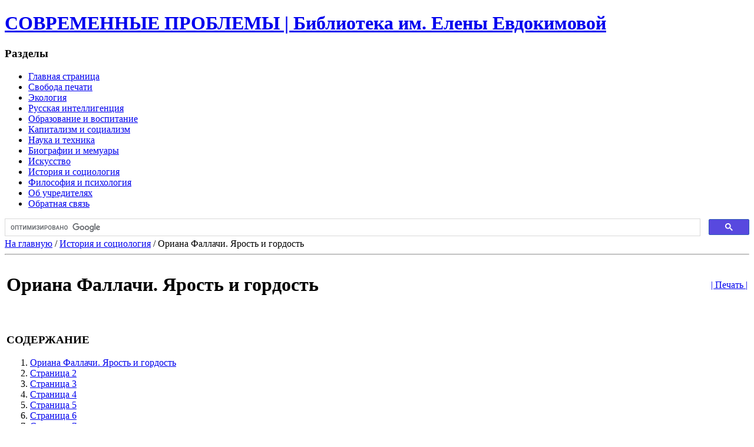

--- FILE ---
content_type: text/html; charset=utf-8
request_url: http://modernproblems.org.ru/hisrory/134-fallaci.html?start=11
body_size: 48570
content:
<!DOCTYPE html PUBLIC "-//W3C//DTD XHTML 1.0 Transitional//EN"
"http://www.w3.org/TR/xhtml1/DTD/xhtml1-transitional.dtd">
<html xmlns="http://www.w3.org/1999/xhtml"
xml:lang="ru-ru"
lang="ru-ru" >
<head>
  <base href="http://modernproblems.org.ru/hisrory/134-fallaci.html" />
  <meta http-equiv="content-type" content="text/html; charset=utf-8" />
  <meta name="robots" content="index, follow" />
  <meta name="keywords" content="Современные проблемы, электронная библиотека, статьи, книги бесплатно, Свобода печати, Экология, Русская интеллигенция, Образованиеы, искусство, философия, пихология, книги Фета" />
  <meta name="title" content="Ориана Фаллачи. Ярость и гордость" />
  <meta name="author" content="Ориана Фаллачи" />
  <meta name="description" content="Электронная некоммерческая библиотека. Включает материалы, касающиеся вопросов современной культуры, экономики, экологии, состояния общественного мышления и истории культуры." />
  <meta name="generator" content="Joomla! 1.5 - Open Source Content Management" />
  <title>Ориана Фаллачи. Ярость и гордость</title>
  <link href="/templates/modprob/favicon.ico" rel="shortcut icon" type="image/x-icon" />
  <link rel="stylesheet" href="/components/com_jcomments/tpl/simple/style.css?v=12" type="text/css" />
  <link rel="stylesheet" href="http://modernproblems.org.ru/plugins/content/attachments1.css" type="text/css" />
  <link rel="stylesheet" href="/plugins/content/pagebreakext/pagebreakext.css" type="text/css" />
  <script type="text/javascript" src="/components/com_jcomments/js/jcomments-v2.1.js?v=7"></script>
  <script type="text/javascript" src="/components/com_jcomments/libraries/joomlatune/ajax.js?v=3"></script>
  <script type="text/javascript" src="/media/system/js/mootools.js"></script>
  <script type="text/javascript" src="/media/system/js/caption.js"></script>
  <script type="text/javascript" src="/plugins/content/phocagalleryslideshow.js"></script>
  <script type="text/javascript" src="/media/system/js/modal.js"></script>
  <!--[if lte IE 6]><link href="/plugins/content/pagebreakext/pagebreakext_ie6.css" rel="stylesheet" type="text/css" /><![endif]-->

<link rel="stylesheet" href="/templates/modprob/css/template.css" type="text/css" />
<link rel="stylesheet" href="/templates/modprob/css/gs.css" type="text/css" />
<link rel="stylesheet" href="/templates/modprob/css/contents.css" type="text/css" />
<!-- в зависимости, сколько модулей слева и справа, меняем суффикс имени дива "content" (чтобы изменить его свойства - спрятать лишние колонки)  -->
</head>
<body>

<div id="header">
    <h1><a href="/index.php">СОВРЕМЕННЫЕ ПРОБЛЕМЫ | Библиотека им. Елены Евдокимовой</a></h1>
    
</div>
<div id="wrap">
<!-- прячем колонки, если пустые -->
                <div id="sidebar">
            <div class="menu_inside">
                <div class="inside">
                		<div class="moduletablemenu">
					<h3>Разделы</h3>
					<ul class="menu"><li class="item1"><a href="http://modernproblems.org.ru/"><span>Главная страница</span></a></li><li class="item2"><a href="/press.html"><span>Свобода печати</span></a></li><li class="item3"><a href="/ecology.html"><span>Экология</span></a></li><li class="item4"><a href="/intellig.html"><span>Русская интеллигенция</span></a></li><li class="item5"><a href="/education.html"><span>Образование и воспитание</span></a></li><li class="item6"><a href="/capital.html"><span>Капитализм и социализм</span></a></li><li class="item7"><a href="/sience.html"><span>Наука и техника</span></a></li><li class="item8"><a href="/memo.html"><span>Биографии и мемуары</span></a></li><li class="item9"><a href="/art.html"><span>Искусство</span></a></li><li id="current" class="active item10"><a href="/hisrory.html"><span>История и социология</span></a></li><li class="item11"><a href="/philosofy.html"><span>Философия и психология</span></a></li><li class="item12"><a href="/authors.html"><span>Об учредителях</span></a></li><li class="item13"><a href="/contacts.html"><span>Обратная связь</span></a></li></ul>		</div>
	  <div><script>
  (function() {
    var cx = '018032708983484001591:b3eu95vkham';
    var gcse = document.createElement('script');
    gcse.type = 'text/javascript';
    gcse.async = true;
    gcse.src = (document.location.protocol == 'https:' ? 'https:' : 'http:') +
        '//www.google.com/cse/cse.js?cx=' + cx;
    var s = document.getElementsByTagName('script')[0];
    s.parentNode.insertBefore(gcse, s);
  })();
</script>
<gcse:searchbox-only></gcse:searchbox-only></div>
                </div>

            </div>
            <div id="user2">
                

                </div>
        </div>
                <div id="content80">
            <div class="content_inside">
                <div class="inside">
                <span class="breadcrumbs pathway">
<a href="http://modernproblems.org.ru/" class="pathway">На главную</a> / <a href="/hisrory.html" class="pathway">История и социология</a> / Ориана Фаллачи. Ярость и гордость</span>
<hr />

                <table class="contentpaneopen">
<tr>
		<td class="contentheading" width="100%"> <h1>
					Ориана Фаллачи. Ярость и гордость			</td>
				
				<td align="right" width="100%" class="buttonheading">
		<a href="/hisrory/134-fallaci.html?tmpl=component&amp;print=1&amp;page=" title="Печать" onclick="window.open(this.href,'win2','status=no,toolbar=no,scrollbars=yes,titlebar=no,menubar=no,resizable=yes,width=640,height=480,directories=no,location=no'); return false;" rel="nofollow">|&nbsp;Печать&nbsp;|</a>		</td>
		
					</tr>
</table>

<table class="contentpaneopen" style="table-layout: fixed">



<tr>
<td valign="top">
	﻿<div class="contenttoc">
        <h3>СОДЕРЖАНИЕ</h3>
    <ol class="level0">
                 
        <li>
                        <a href="/hisrory/134-fallaci.html#content" rel="section">Ориана Фаллачи. Ярость и гордость</a>
                                </li> 
        <li>
                        <a href="/hisrory/134-fallaci.html?start=1#content" rel="section">Страница 2</a>
                                </li> 
        <li>
                        <a href="/hisrory/134-fallaci.html?start=2#content" rel="section">Страница 3</a>
                                </li> 
        <li>
                        <a href="/hisrory/134-fallaci.html?start=3#content" rel="section">Страница 4</a>
                                </li> 
        <li>
                        <a href="/hisrory/134-fallaci.html?start=4#content" rel="section">Страница 5</a>
                                </li> 
        <li>
                        <a href="/hisrory/134-fallaci.html?start=5#content" rel="section">Страница 6</a>
                                </li> 
        <li>
                        <a href="/hisrory/134-fallaci.html?start=6#content" rel="section">Страница 7</a>
                                </li> 
        <li>
                        <a href="/hisrory/134-fallaci.html?start=7#content" rel="section">Страница 8</a>
                                </li> 
        <li>
                        <a href="/hisrory/134-fallaci.html?start=8#content" rel="section">Страница 9</a>
                                </li> 
        <li>
                        <a href="/hisrory/134-fallaci.html?start=9#content" rel="section">Страница 10</a>
                                </li> 
        <li>
                        <a href="/hisrory/134-fallaci.html?start=10#content" rel="section">Страница 11</a>
                                </li> 
        <li>
                        Страница 12<span class="accessibility"> (текущая позиция) </span>
                                </li>
    </ol>
        </div><a name="article-page"></a>
<p>Однако это и не та нерадивая и бесхребетная Италия, которую общество потребления подкупает своим изобилием, а американский гедонизм обольщает своим примером. Я имею в виду тех, кто живет в культе наслаждения, комфорта, удовольствия и подменяет свободу распущенностью. Тех, кто игнорирует понятие дисциплины и самодисциплины и, следовательно, не объединяет их с понятием свободы, не отдавая себе отчета в том, что свобода — это в том числе и дисциплина, и самодисциплина... Это о них говорил на пороге смерти мой отец: «В Италии мы всегда рассуждаем о правах и никогда об обязанностях. В Италии мы не знаем или притворяемся, будто не знаем, что каждое право подразумевает долг и что те, кто не выполняет обязанностей, не заслуживают прав».</p>
<p>Я имею в виду и тех, кто всем этим порожден. Я имею в виду, например, молодых людей, которые имеют машины за 30 000 долларов и путешествуют по миру, и как-то говорят на трех или четырех языка, но ни в одном не знают грамматики. Когда они посылают вам открытку из Диснейленда, Шанхая или Бомбея, в открытке полным-полно позорных орфографических ошибок. Я имею в виду выпускников университета, которые никогда не слышали ни о Consecutio Temporum (о согласовании времен), ни об истории. Они употребляют жуткий синтаксис, путают Муссолини с Росселини, которого считают только мужем Ингрид Бергман. Путают Чайковского с Троцким, Наполеона со знаменитым коньяком. Слава богу, если они посмотрят кино, где знаменитый коньяк был полководцем, затем императором, проиграл битву при Ватерлоо и умер на острове Святой Елены. Пожалуйста, не спрашивайте их, кем были отцы-основатели Италии. При именах Мадзини, Гарибальди, Кавура у этих молодых людей потухает взор, вывешивается язык. В Америке ничуть не лучше, тут происходит то же самое. (Вчера вечером я видела по телевизору, как ведущий знаменитого ток-шоу расспрашивал молодых людей на улице. Он хотел понять, что знают молодые американцы об истории собственной страны. Он спросил восемнадцатилетнего бездельника-ньюйоркца, когда родился Джефферсон и чем он знаменит. Балбес ответил: «Какой это Джефф? Бейсболист?» Девушку двадцати четырех лет, отрекомендовавшуюся школьной учительницей, спросили о гражданской войне, и безответственная дура ответила, что американцы воевали с Англией. Что конфедераты были ребята с Севера, и были еще юнионисты — ребята с Юга).</p>
<p>Вернемся к юным итальянцам. Зато они знают, как напичкаться наркотиками. Как прожигать субботние вечера на дискотеках, как носить джинсы, стоимость которых превышает месячную зарплату рабочего. Они подобны студентам-снобам восьми самых дорогих платных университетов Америки, входящих в Ivy League. Эти, допускаю, могут знать что-то о Джефферсоне и Гражданской войне, но не имеют никакого понятия о том, кем был Бисмарк, или какие сражения были в Севастополе, или почему произошла Первая мировая война, или по какой причине потерпела крах Веймарская республика. Они знают зато, как доить родственников и увертываться от любой работы.</p>
<p>Еще они умеют прятать лица под вязаными шлемами, где есть только дырки для глаз, подобно антиглобалистским бунтовщикам Сиэтла, Стокгольма и Генуи, и играть в героических партизан, тогда как на дворе стоят времена свободы и демократии. Презренные моллюски. Ложные революционеры. . Наследники шарлатанов шестьдесят восьмого года, которые грозились разрушить капиталистический мир, а сегодня управляют миланской биржей и удваивают свои капиталы на Уолл-стрит. Все это меня отвращает и возмущает, потому что гражданское неповиновение — серьезная вещь, а не повод для шуток и обогащения. Процветание — завоевание цивилизации, не предлог, чтобы жить задарма. Я никогда не играла в эти игры. Мои родители тем более. Я начала работать в шестнадцать лет, черт побери. Мой отец в девять. Моя мать в десять. Перед тем как умереть, в возрасте 64 лет, она сказала: «Я счастлива, покидая этот мир, я вижу: нынешние дети не работают, как взрослые, а учатся в школах и университетах». Бедная мама. Она верила, что обязательная школа и доступные университеты (два чуда, о которых она никогда и не мечтала) подтолкнут молодых людей учиться тому, чему она не научилась и так хотела бы научиться. Она считала себя победительницей. Хорошо, что она умерла прежде чем поняла, что она проиграла, что мы проиграли снова. Да, проиграли. Ибо вместо образованных молодых людей мы имеем ослов с университетской ученой степенью. Вместо будущих правителей государства — моллюсков в дорогих джинсах и псевдореволюционеров в закрывающих лицо шлемах. И знаешь что? Может быть, в этом дополнительная причина, по которой нашим мусульманским оккупантам так легко вести свою игру.</p>
<p>А та Италия, которая во власти «стрекоз»... С нее я начала это отчаянное письмо, и эта Италия после моего письма возненавидит меня еще сильнее прежнего. О, лжелибералы, оскверняющие и позорящие само понятие либерализма! Лжехристиане, порочащие и сквернящие само понятие христианства. О, ничтожества в обличий идеологов, журналистов, писателей, актеров, комментаторов, психоаналитиков, священников, общественных гуру и великосветских шлюх. Они вещают то, что им заказывают. То, что поможет им выйти «в люди» или удержаться в псевдоинтеллектуальной элите, или пользоваться соответствующими преимуществами и привилегиями. О, паразиты, сменившие Евангелие и марксистскую идеологию на модную «политкорректность»! «Политкорректность» — это мода, а вернее сказать — мистификация, к которой во имя Братства (sic!) прибегает пацифизм. Тем самым перечеркивается даже война, которую мы не так давно вели против фашизма. Эта мода, а вернее сказать, эта мистификация — подлая попытка уравнять белое и черное, когда во имя Гуманизма (sic!) почитают захватчиков и порочат защитников, прощают преступников и осуждают жертв, оплакивают талибов и проклинают американцев, прощают палестинцев за любое зло, а израильтян — за то, в чем они не виноваты. Эта мода, точнее, мистификация, велит во имя Равенства (sic!) попирать заслуги и успех, ценности и конкуренцию. Поправ все это, ставят на один и тот же уровень симфонию Моцарта и ужас под названием «рэп», дворец Ренессанса и "палатку в пустыне. Мода, точнее, мистификация, во имя Справедливости (sic!) отменяет нормальные слова и называет дворников «экологическими операторами», домработниц — «ассистентами семьи», школьных нянечек — «непреподающим персоналом», слепых — «визуально-ослабленными», глухих — «аудио-ослабленными», хромых — «людьми с ослабленными ногами». Гомосексуализм — «разнообразием». Гомосексуалов — «геями». (Так, в устной и письменной речи больше нельзя использовать слово «гей» для обозначения понятий «радостный» или «беспечный». Если вы на это осмелитесь, они обвинят вас в воровстве). Мода, точнее, преступление: эти сволочи называют народным обычаем инфибуляцию. Называют народным обычаем скотскую практику, при которой, дабы не позволить женщинам получать удовольствие от физической любви, мусульмане вырезают клиторы девочкам и сшивают большие губы вульвы. Все, что остается, это крошечное отверстие, через которое несчастные мочатся, и представьте себе их муки при лишении девственности... Мода или дикий фарс: в Италии боготворят марокканского писаку, напыщенно объявляющего, что западная культура открыла греческую философию через арабов, что арабский язык — это язык науки и самый важный в мире и что Жан де Лафонтен написал свои «Басни» не по мотивам Эзопа, а по мотивам индийских сказок, переведенных на французский язык каким-то арабом по имени Ибн аль-Мукаффа. [Я говорю о существе, которое секретарь ООН Кофи Аннан в своей щедрости удостоил награды за особые заслуги в борьбе за мир. Это существо оклеветало меня, утверждая, что моя неприязнь к исламу обязана унижению, разочарованию, которые у меня были с арабскими мужчинами. (В сентиментальном и в сексуальном смысле, конечно.) Что ж... Этому существу я отвечаю, что, слава богу, у меня никогда не было ни сентиментальных, ни сексуальных, ни дружеских отношений с арабским мужчиной. По-моему мнению, есть что-то в его братьях по вере, что вызывает отвращение у женщин с хорошим вкусом. Я также понимаю, что его вульгарность в полной мере соответствует презрению, которое мусульманские мужчины изрыгают на нас, женщин. Презрению, на которое я снова отвечаю взаимностью всем сердцем и умом].</p>
<p>Мода, которая разрешает «стрекозам» эксплуатировать термин «расизм». Они не знают, что он означает, тем не менее пользуются им с такой безответственной наглостью, что кажется бессмысленным цитировать лапидарное суждение одного афро-американца: «Говорить о расизме в связи с религией, а не с расой — большой ущерб для языка и ума». Бессмысленно взывать к разуму, поскольку в лучшем случае «стрекозы» реагируют, как кретин из пословицы Мао Цзэдуна: «Если вы показываете на Луну пальцем, кретин смотрит и видит палец. Не Луну». А если случайно они видят Луну, это ничего не меняет. Потому что, не имея мужества, необходимого для того, чтобы плыть против течения, против интеллектуального терроризма ханжей, против их конформизма, они все равно притворятся, будто увидели палец.</p>
<p>Теперь скажи мне, пожалуйста: и это те люди, с которыми, по-твоему, я должна иметь дело, в то время как я, к твоему недовольству, закрываю перед ними дверь? Да я закую эту дверь цепями! Куплю мастифа с хорошими зубами, и пусть поблагодарят еще, если на калитке, что перед дверью, я повешу табличку: «Осторожно. Злая собака». Знаешь, почему? Потому что я слышала, что некоторые роскошные «стрекозы» собираются в Нью-Йорк. Собираются в вояж, посетить новые Геркуланум и Помпею и полюбоваться на башни, которых больше нет. Полетят на роскошных самолетах (класс де-люкс), снимут себе лучший отель и после роскошной выпивки немедленно отправятся наслаждаться видом руин. Своими сверхдорогими фотоаппаратами (по две или три тысячи долларов) они будут снимать остатки расплавленного металла, делать эффектные снимки, чтобы показывать их своим друзьям в Риме. Своей сверхдорогой обувью (как минимум тысяча долларов за пару) они будут топтать кофейную гущу, возможно, они даже уронят слезу вместо прежнего «Хорошо, так-американцам-и-надо». Догадайся, что они предпримут после. Пойдут купят противогазы, которые продают для тех, кто боится химической или биологической атаки. Разве это не шик, вернуться в Рим с купленным в Нью-Йорке противогазом? Это ведь даст возможность прихвастнуть: «Глядите! Я рисковал собственной шкурой в Нью-Йорке!» Это также позволит ввести новую моду, моду на «опасные каникулы». Сначала они придумали «умные каникулы», они, у которых нет ни капли ума, теперь придумали «опасные каникулы». Они, напрочь лишенные мужества. Надо ли говорить о том, что роскошные «стрекозы» других европейских стран сделают в точности то же самое. Теперь скажу наконец, что я думаю о тех тоже.</p>
<p>* * *</p>
<p>Послушайте, англичане, французы, бельгийцы, голландцы, немцы, австрийцы, венгры, скандинавы, испанцы, португальцы, греки! Не будьте как итальянский премьер-министр, который торжествовал, как счастливая невеста, пока не прочитал, что я сказала о нем самом. Не прыгайте от радости при виде жгучих упреков, выдвинутых мною против Италии, которые не являются моей Италией. Ваши страны не лучше Италии. В девяти случаях из десяти это отвратительные копии моей, и почти все, что я высказала против итальянцев, имеет силу и для вас, сделанных из той же плесени. О да, дражайшие, в этом смысле мы действительно относимся к одной большой семье. Одни и те же недостатки, малодушие, лицемерие. Одни и те же слепота, глухота, скудоумие, мазохизм. Одинаковая распущенность, выдаваемая за свободу, за независимость. Одинаковые невежество и слабость руководителей на благо мусульманскому вторжению. Та же мода, точнее — мистификация, «политическая корректность», также на благо мусульманскому вторжению. Чтоб убедиться в моей правоте, понаблюдайте за финансовым клубом, который вы гордо зовете Европейским союзом. Этот клуб занимается только тем, что пропагандирует абсурдные ценности, называя их единой валютой, конкурирует или притворяется, будто конкурирует с Америкой, и выплачивает баснословные и незаслуженные зарплаты (не облагаемые налогом) членам своего бездарного, бессмысленного парламента. А также раздражает меня своими популистскими глупостями. Например, предлагая отменить семьдесят собачьих пород. («Все-собаки-должны-быть-равны», — иронично прокомментировала антрополог Ида Мальи). Предлагая отменить градацию мест на европейских самолетах. («Все-задницы-должны-быть-равны», — добавляю я).</p>
<p>Клуб, где говорят только на английском или французском и не говорят ни на итальянском, ни на испанском, ни на фламандском, ни на финском, ни на норвежском языке, и где столетняя тройка Англия — Франция — Германия опять командует всеми. Клуб, который включил в себя более пятнадцати миллионов сынов Аллаха и бог знает сколько террористов или кандидатов в террористы, или будущих террористов. Клуб, который, как проститутка, заводит шашни с арабскими странами и набивает свой карман вонючими нефтедолларами. Теми самыми нефтедолларами, на которые саудовские дяди Скруджи покупают наши старинные дворцы, наши банки, наши коммерческие и промышленные фирмы. Хуже того, клуб, который осмеливается говорить о «культурном сходстве с Ближним Востоком». (Что это значит, черт возьми, «культурное-сходство-с-Ближним-Востоком», вы, болтуны, вы, умственно отсталые?! Где, черт возьми, культурное сходство с Ближним Востоком, вы, кретины, вы, глупые клоуны?! В Мекке? В Вифлееме, Газе, Дамаске, Бейруте?! В Каире, Триполи, Найроби, Тегеране, Багдаде, Кабуле?!)</p>
<p>Когда я была очень молодой, когда мне было семнадцать лет или немногим больше, я страстно желала объединения Европы. Тогда я вернулась с войны, в которой итальянцы и французы, итальянцы и англичане, итальянцы и греки, итальянцы и финны, итальянцы и русские, итальянцы и немцы, немцы и французы, и англичане, и поляки, и голландцы, и датчане, и финны, и русские и т. д. безжалостно убивали друг друга, помнишь? Проклятая Вторая мировая война. Окунувшись по самую шею в совершенно новую борьбу, мой отец проповедовал европейский федерализм. Великий мираж Карло и Нелло Росселли. Он проводил собрания, выступал на митингах, скандировал: «Европа, Европа! Мы должны сделать Европу!» И, полная энтузиазма и радостной веры, я следовала за ним, как в те дни, когда он бесстрашно скандировал: «Свобода! Свобода!» Вместе с миром, который был мне до тех пор неведом, я начала узнавать тех, кто всего лишь несколько лет тому назад был моими врагами, и, видя немцев без униформы, без пулеметов, без артиллерийских орудий, я думала: «Бог ты мой, они — как мы. Они одеваются, как мы, они едят, как мы, они смеются, как мы, они любят музыку и поэзию, и искусство, красоту, как мы, они молятся или не молятся, как я... Ведь это немыслимо, что они причинили столько вреда, что они терроризировали и преследовали, и убили стольких из нас?» Затем я думала: «Но мы тоже причиняли им вред, мы убивали их!» И с содроганием я захотела выяснить, причастна ли я тоже, как участник движения Сопротивления в той или иной степени, к смерти некоторых немцев. Убила ли я тоже кого-нибудь из них. Мне это было необходимо знать. Мне нужно было знать. И, отвечая себе «может, и убила, скорее всего, я убила», я чувствовала стыд. Мне казалось, что я воевала в средние века, когда Флоренция и близлежащая Сиена вели войну друг с другом и серебристые воды реки Арно были сплошь красными от крови. Кровь флорентийцев и кровь сиенцев. Дрожа от неуверенности, я не позволяла себе гордиться тем, что была солдатом своей страны, своей Родины. Я решила, вздыхая: «Довольно, хватит этого! Мой отец прав! Нужна Европа! Нам следует объединиться, нам следует объединить Европу!» И вот теперь... Итальянцы тех Италии, которые не моя Италия, говорят, что мы создали Европу. И немцы, французы, англичане, испанцы, голландцы и т. д., я имею в виду членов великой семьи, которые похожи на названных мной итальянцев, повторяют это вместе с ними. Однако неудачный, не оправдавший надежд, ничтожный финансовый клуб, со своей раздражающей общей валютой, со своими популистскими глупостями, со своими сынами Аллаха, которые стремятся стереть мою цивилизацию, тот Европейский союз, который болтает о культурных-сходствах-с-Ближним-Востоком, а сам игнорирует мой прекрасный язык и наносит ущерб моему национальному своеобразию, так вот: это не та Европа, о которой я мечтала, когда мой отец скандировал: «Европа-Европа!» Это не Европа, а самоубийство Европы.</p>
<p>* * *</p>
<p>Что же тогда такое моя Европа, моя Италия? Что такое Европа, я действительно не знаю. Не могу знать. Настоящее объединение Европы в самом начале своем подорвано различием множества наших языков и вытекающими отсюда дискомфортом и подозрениями, соперничеством и затаенной враждой, чьи корни уходят в глубину старинного прошлого с его братоубийственными войнами, воспоминание о которых болезненно. Все надежды на преодоление этих препятствий относятся к моим юношеским мечтам, утопиям. Тогда, узнав мир, которого никогда не знала, посмотрев на немцев без униформы, без пулеметов, без артиллерийских орудий, я испытала чувство, будто моя Вторая мировая война была подобна средневековой. И будто я содействовала тому, чтобы окрасить серебристые воды реки Арно в красный от крови цвет. Кровь флорентийцев и кровь сиенцев...</p>
<p>А вот насчет Италии, мой дорогой, дело другое. Все очень просто, дорогой мой друг, все просто. Моя Италия противоположна тем, о которых я говорила выше. Эта Италия идеальна, она не запугана сынами Аллаха и паразитами-«стрекозами». Италия любит свой флаг и кладет правую руку на сердце, приветствуя гимн. Это Италия, о которой я мечтала, когда была маленькой девочкой без приличных туфель. Эта Италия существует, хотя ее заставляют молчать, ее осмеивают, ей наносят оскорбления, но она все еще жива, назло всем тем, кто хочет у меня ее украсть. Да будут прокляты те, кто посягает на нее. Кем бы ни были эти захватчики. Потому что, будь то французы Наполеона или австрийцы Франца-Иосифа, или немцы Гитлера, или мусульмане Усамы бен Ладена, для меня это совершенно одно и то же. Приходят ли они с войсками или с оружием, или с детьми на лодках...</p>
<p>Теперь остановимся. Я сказала то, что должна была сказать. Моя ярость и моя гордость приказали мне так поступить. Моя чистая совесть и мой возраст позволили мне подчиниться этому приказу, этому долгу. Но теперь долг выполнен. Стало быть, стоп. Достаточно. Точка. Хватит.</p>
<p>Ориана Фаллачи</p>
<p>Нью-Йорк, сентябрь 2001</p>
<p>Флоренция, сентябрь 2002</p><div class="contenttoc-clear">&nbsp;</div>﻿        <p class="counter">
        Страница 12 из 12                <a href="/hisrory/134-fallaci.html?showall=1">Все страницы</a>
            </p>
                 &lt; <a title="Предыдущая" href="/hisrory/134-fallaci.html?start=10" class="pagenav">Предыдущая</a> <span class="pagenav">Следующая</span> &gt;</td>
</tr>

</table>
<span class="article_separator">&nbsp;</span>
<script type="text/javascript">
var jcomments=new JComments(134, 'com_content','/index.php?option=com_jcomments&amp;tmpl=component');
jcomments.setList('comments-list');
</script>
<div id="jc">
<div id="comments"></div>
<h4>Вы можете прокомментировать эту статью.</h4>
<a id="addcomments" href="#addcomments"></a>
<form id="comments-form" name="comments-form" action="javascript:void(null);">
<p>
	<input id="comments-form-name" type="text" name="name" value="" maxlength="50" size="22" tabindex="1" />
	<label for="comments-form-name">Имя (обязательное)</label>
</p>
<p>
	<input id="comments-form-email" type="text" name="email" value="" size="22" tabindex="2" />
	<label for="comments-form-email">E-Mail (обязательное)</label>
</p>
<p>
	<textarea id="comments-form-comment" name="comment" cols="65" rows="8" tabindex="5"></textarea>
</p>
<p>
	<input class="checkbox" id="comments-form-subscribe" type="checkbox" name="subscribe" value="1" tabindex="5" />
	<label for="comments-form-subscribe">Подписаться на уведомления о новых комментариях</label><br />
</p>
				<div style="margin-left: 20px">
				<script type="text/javascript">
                  var onloadRecaptcha = function() {
                    grecaptcha.render('recaptcha_instance_', {
                      'sitekey' : '6LeERnwUAAAAACr9JpPxItTUDrCiNw9yUX7YJJlS'
                    });
                  };
                </script>
                <script src="https://www.google.com/recaptcha/api.js?onload=onloadRecaptcha&render=explicit" async defer></script>
                <div id="recaptcha_instance_"></div>				</div>
<div id="comments-form-buttons">
	<div class="btn" id="comments-form-send"><div><a href="#" tabindex="7" onclick="jcomments.saveComment();return false;" title="Отправить (Ctrl+Enter)">Отправить</a></div></div>
	<div class="btn" id="comments-form-cancel" style="display:none;"><div><a href="#" tabindex="8" onclick="return false;" title="Отменить">Отменить</a></div></div>
	<div style="clear:both;"></div>
</div>
	<input type="hidden" name="object_id" value="134" />
	<input type="hidden" name="object_group" value="com_content" />
</form>

<script type="text/javascript">
function JCommentsInitializeForm()
{
	var jcEditor = new JCommentsEditor('comments-form-comment', true);
	jcEditor.addCounter(1000, 'Осталось:', ' символов', 'counter');
	jcomments.setForm(new JCommentsForm('comments-form', jcEditor));
}
setTimeout(JCommentsInitializeForm, 100);
</script>
<div id="comments-footer" align="center"><a href="http://www.joomlatune.ru" title="JComments" target="_blank">JComments</a></div>
</div>
                </div>
                <div id="user1">
                
                </div>
            </div>
        </div>
<!-- прячем колонки, если пустые -->
    </div><!--end of wrap -->
 <div id="footer">
    <div class="inside"> <div style="float: left;">
<div class="small">© Современные проблемы 	<br /> Учредители:<br />А. В. Гладкий,<br />А. И. Фет, Р. Г. Хлебопрос <br /> <br /><br /></div>
</div>
<div class="counters"><!-- Rating@Mail.ru counter -->
<script type="text/javascript">//<![CDATA[
var a='';js=10;d=document;
try{a+=';r='+escape(d.referrer);}catch(e){}try{a+=';j='+navigator.javaEnabled();js=11;}catch(e){}
try{s=screen;a+=';s='+s.width+'*'+s.height;a+=';d='+(s.colorDepth?s.colorDepth:s.pixelDepth);js=12;}catch(e){}
try{if(typeof((new Array).push('t'))==="number")js=13;}catch(e){}
try{d.write('<a href="http://top.mail.ru/jump?from=898111"><img src="http://d4.cb.bd.a0.top.mail.ru/counter?id=898111;t=49;js='+js+
a+';rand='+Math.random()+'" alt="Рейтинг@Mail.ru" style="border:0;" height="31" width="88" \/><\/a>');}catch(e){}//]]></script>
<noscript><p><a href="http://top.mail.ru/jump?from=898111"><img src="http://d4.cb.bd.a0.top.mail.ru/counter?js=na;id=898111;t=49" 
style="border:0;" height="31" width="88" alt="Рейтинг@Mail.ru" /></a></p></noscript>
<!-- //Rating@Mail.ru counter -->
<!-- Yandex.Metrika informer -->
<a href="http://metrika.yandex.ru/stat/?id=7136695&amp;from=informer"
target="_blank" rel="nofollow"><img src="//bs.yandex.ru/informer/7136695/3_1_EAF0FFFF_CAD0FAFF_0_pageviews"
style="width:88px; height:31px; border:0;" alt="Яндекс.Метрика" title="Яндекс.Метрика: данные за сегодня (просмотры, визиты и уникальные посетители)" /></a>
<!-- /Yandex.Metrika informer -->

<!-- Yandex.Metrika counter -->
<div style="display:none;"><script type="text/javascript">
(function(w, c) {
    (w[c] = w[c] || []).push(function() {
        try {
            w.yaCounter7136695 = new Ya.Metrika({id:7136695,                                                                                      
                    clickmap:true,
                    trackLinks:true,
                    accurateTrackBounce:true});
        }
        catch(e) { }
    });
})(window, 'yandex_metrika_callbacks');
</script></div>
<script src="//mc.yandex.ru/metrika/watch.js" type="text/javascript" defer="defer"></script>
<noscript><div><img src="//mc.yandex.ru/watch/7136695" style="position:absolute; left:-9999px;" alt="" /></div></noscript>
<!-- /Yandex.Metrika counter -->
 <br /><!--  <a href="http://novice2ninja.ru/about" target="_blank">jQuery - от новичка до ниндзя</a><br />  --> Дизайн и поддержка: <a href="http://novice2ninja.ru" target="_blank">Е. Евдокимова</a></div>
    </div>
</div>
<div class="toTop">наверх^</div>
<script type="text/javascript" src="/templates/modprob/js/jquery.js"></script>
<script type="text/javascript" src="/templates/modprob/js/scroll.js"></script>

</body>
</html>

--- FILE ---
content_type: text/html; charset=utf-8
request_url: https://www.google.com/recaptcha/api2/anchor?ar=1&k=6LeERnwUAAAAACr9JpPxItTUDrCiNw9yUX7YJJlS&co=aHR0cDovL21vZGVybnByb2JsZW1zLm9yZy5ydTo4MA..&hl=en&v=TkacYOdEJbdB_JjX802TMer9&size=normal&anchor-ms=20000&execute-ms=15000&cb=2u0rxgk7h8tf
body_size: 45512
content:
<!DOCTYPE HTML><html dir="ltr" lang="en"><head><meta http-equiv="Content-Type" content="text/html; charset=UTF-8">
<meta http-equiv="X-UA-Compatible" content="IE=edge">
<title>reCAPTCHA</title>
<style type="text/css">
/* cyrillic-ext */
@font-face {
  font-family: 'Roboto';
  font-style: normal;
  font-weight: 400;
  src: url(//fonts.gstatic.com/s/roboto/v18/KFOmCnqEu92Fr1Mu72xKKTU1Kvnz.woff2) format('woff2');
  unicode-range: U+0460-052F, U+1C80-1C8A, U+20B4, U+2DE0-2DFF, U+A640-A69F, U+FE2E-FE2F;
}
/* cyrillic */
@font-face {
  font-family: 'Roboto';
  font-style: normal;
  font-weight: 400;
  src: url(//fonts.gstatic.com/s/roboto/v18/KFOmCnqEu92Fr1Mu5mxKKTU1Kvnz.woff2) format('woff2');
  unicode-range: U+0301, U+0400-045F, U+0490-0491, U+04B0-04B1, U+2116;
}
/* greek-ext */
@font-face {
  font-family: 'Roboto';
  font-style: normal;
  font-weight: 400;
  src: url(//fonts.gstatic.com/s/roboto/v18/KFOmCnqEu92Fr1Mu7mxKKTU1Kvnz.woff2) format('woff2');
  unicode-range: U+1F00-1FFF;
}
/* greek */
@font-face {
  font-family: 'Roboto';
  font-style: normal;
  font-weight: 400;
  src: url(//fonts.gstatic.com/s/roboto/v18/KFOmCnqEu92Fr1Mu4WxKKTU1Kvnz.woff2) format('woff2');
  unicode-range: U+0370-0377, U+037A-037F, U+0384-038A, U+038C, U+038E-03A1, U+03A3-03FF;
}
/* vietnamese */
@font-face {
  font-family: 'Roboto';
  font-style: normal;
  font-weight: 400;
  src: url(//fonts.gstatic.com/s/roboto/v18/KFOmCnqEu92Fr1Mu7WxKKTU1Kvnz.woff2) format('woff2');
  unicode-range: U+0102-0103, U+0110-0111, U+0128-0129, U+0168-0169, U+01A0-01A1, U+01AF-01B0, U+0300-0301, U+0303-0304, U+0308-0309, U+0323, U+0329, U+1EA0-1EF9, U+20AB;
}
/* latin-ext */
@font-face {
  font-family: 'Roboto';
  font-style: normal;
  font-weight: 400;
  src: url(//fonts.gstatic.com/s/roboto/v18/KFOmCnqEu92Fr1Mu7GxKKTU1Kvnz.woff2) format('woff2');
  unicode-range: U+0100-02BA, U+02BD-02C5, U+02C7-02CC, U+02CE-02D7, U+02DD-02FF, U+0304, U+0308, U+0329, U+1D00-1DBF, U+1E00-1E9F, U+1EF2-1EFF, U+2020, U+20A0-20AB, U+20AD-20C0, U+2113, U+2C60-2C7F, U+A720-A7FF;
}
/* latin */
@font-face {
  font-family: 'Roboto';
  font-style: normal;
  font-weight: 400;
  src: url(//fonts.gstatic.com/s/roboto/v18/KFOmCnqEu92Fr1Mu4mxKKTU1Kg.woff2) format('woff2');
  unicode-range: U+0000-00FF, U+0131, U+0152-0153, U+02BB-02BC, U+02C6, U+02DA, U+02DC, U+0304, U+0308, U+0329, U+2000-206F, U+20AC, U+2122, U+2191, U+2193, U+2212, U+2215, U+FEFF, U+FFFD;
}
/* cyrillic-ext */
@font-face {
  font-family: 'Roboto';
  font-style: normal;
  font-weight: 500;
  src: url(//fonts.gstatic.com/s/roboto/v18/KFOlCnqEu92Fr1MmEU9fCRc4AMP6lbBP.woff2) format('woff2');
  unicode-range: U+0460-052F, U+1C80-1C8A, U+20B4, U+2DE0-2DFF, U+A640-A69F, U+FE2E-FE2F;
}
/* cyrillic */
@font-face {
  font-family: 'Roboto';
  font-style: normal;
  font-weight: 500;
  src: url(//fonts.gstatic.com/s/roboto/v18/KFOlCnqEu92Fr1MmEU9fABc4AMP6lbBP.woff2) format('woff2');
  unicode-range: U+0301, U+0400-045F, U+0490-0491, U+04B0-04B1, U+2116;
}
/* greek-ext */
@font-face {
  font-family: 'Roboto';
  font-style: normal;
  font-weight: 500;
  src: url(//fonts.gstatic.com/s/roboto/v18/KFOlCnqEu92Fr1MmEU9fCBc4AMP6lbBP.woff2) format('woff2');
  unicode-range: U+1F00-1FFF;
}
/* greek */
@font-face {
  font-family: 'Roboto';
  font-style: normal;
  font-weight: 500;
  src: url(//fonts.gstatic.com/s/roboto/v18/KFOlCnqEu92Fr1MmEU9fBxc4AMP6lbBP.woff2) format('woff2');
  unicode-range: U+0370-0377, U+037A-037F, U+0384-038A, U+038C, U+038E-03A1, U+03A3-03FF;
}
/* vietnamese */
@font-face {
  font-family: 'Roboto';
  font-style: normal;
  font-weight: 500;
  src: url(//fonts.gstatic.com/s/roboto/v18/KFOlCnqEu92Fr1MmEU9fCxc4AMP6lbBP.woff2) format('woff2');
  unicode-range: U+0102-0103, U+0110-0111, U+0128-0129, U+0168-0169, U+01A0-01A1, U+01AF-01B0, U+0300-0301, U+0303-0304, U+0308-0309, U+0323, U+0329, U+1EA0-1EF9, U+20AB;
}
/* latin-ext */
@font-face {
  font-family: 'Roboto';
  font-style: normal;
  font-weight: 500;
  src: url(//fonts.gstatic.com/s/roboto/v18/KFOlCnqEu92Fr1MmEU9fChc4AMP6lbBP.woff2) format('woff2');
  unicode-range: U+0100-02BA, U+02BD-02C5, U+02C7-02CC, U+02CE-02D7, U+02DD-02FF, U+0304, U+0308, U+0329, U+1D00-1DBF, U+1E00-1E9F, U+1EF2-1EFF, U+2020, U+20A0-20AB, U+20AD-20C0, U+2113, U+2C60-2C7F, U+A720-A7FF;
}
/* latin */
@font-face {
  font-family: 'Roboto';
  font-style: normal;
  font-weight: 500;
  src: url(//fonts.gstatic.com/s/roboto/v18/KFOlCnqEu92Fr1MmEU9fBBc4AMP6lQ.woff2) format('woff2');
  unicode-range: U+0000-00FF, U+0131, U+0152-0153, U+02BB-02BC, U+02C6, U+02DA, U+02DC, U+0304, U+0308, U+0329, U+2000-206F, U+20AC, U+2122, U+2191, U+2193, U+2212, U+2215, U+FEFF, U+FFFD;
}
/* cyrillic-ext */
@font-face {
  font-family: 'Roboto';
  font-style: normal;
  font-weight: 900;
  src: url(//fonts.gstatic.com/s/roboto/v18/KFOlCnqEu92Fr1MmYUtfCRc4AMP6lbBP.woff2) format('woff2');
  unicode-range: U+0460-052F, U+1C80-1C8A, U+20B4, U+2DE0-2DFF, U+A640-A69F, U+FE2E-FE2F;
}
/* cyrillic */
@font-face {
  font-family: 'Roboto';
  font-style: normal;
  font-weight: 900;
  src: url(//fonts.gstatic.com/s/roboto/v18/KFOlCnqEu92Fr1MmYUtfABc4AMP6lbBP.woff2) format('woff2');
  unicode-range: U+0301, U+0400-045F, U+0490-0491, U+04B0-04B1, U+2116;
}
/* greek-ext */
@font-face {
  font-family: 'Roboto';
  font-style: normal;
  font-weight: 900;
  src: url(//fonts.gstatic.com/s/roboto/v18/KFOlCnqEu92Fr1MmYUtfCBc4AMP6lbBP.woff2) format('woff2');
  unicode-range: U+1F00-1FFF;
}
/* greek */
@font-face {
  font-family: 'Roboto';
  font-style: normal;
  font-weight: 900;
  src: url(//fonts.gstatic.com/s/roboto/v18/KFOlCnqEu92Fr1MmYUtfBxc4AMP6lbBP.woff2) format('woff2');
  unicode-range: U+0370-0377, U+037A-037F, U+0384-038A, U+038C, U+038E-03A1, U+03A3-03FF;
}
/* vietnamese */
@font-face {
  font-family: 'Roboto';
  font-style: normal;
  font-weight: 900;
  src: url(//fonts.gstatic.com/s/roboto/v18/KFOlCnqEu92Fr1MmYUtfCxc4AMP6lbBP.woff2) format('woff2');
  unicode-range: U+0102-0103, U+0110-0111, U+0128-0129, U+0168-0169, U+01A0-01A1, U+01AF-01B0, U+0300-0301, U+0303-0304, U+0308-0309, U+0323, U+0329, U+1EA0-1EF9, U+20AB;
}
/* latin-ext */
@font-face {
  font-family: 'Roboto';
  font-style: normal;
  font-weight: 900;
  src: url(//fonts.gstatic.com/s/roboto/v18/KFOlCnqEu92Fr1MmYUtfChc4AMP6lbBP.woff2) format('woff2');
  unicode-range: U+0100-02BA, U+02BD-02C5, U+02C7-02CC, U+02CE-02D7, U+02DD-02FF, U+0304, U+0308, U+0329, U+1D00-1DBF, U+1E00-1E9F, U+1EF2-1EFF, U+2020, U+20A0-20AB, U+20AD-20C0, U+2113, U+2C60-2C7F, U+A720-A7FF;
}
/* latin */
@font-face {
  font-family: 'Roboto';
  font-style: normal;
  font-weight: 900;
  src: url(//fonts.gstatic.com/s/roboto/v18/KFOlCnqEu92Fr1MmYUtfBBc4AMP6lQ.woff2) format('woff2');
  unicode-range: U+0000-00FF, U+0131, U+0152-0153, U+02BB-02BC, U+02C6, U+02DA, U+02DC, U+0304, U+0308, U+0329, U+2000-206F, U+20AC, U+2122, U+2191, U+2193, U+2212, U+2215, U+FEFF, U+FFFD;
}

</style>
<link rel="stylesheet" type="text/css" href="https://www.gstatic.com/recaptcha/releases/TkacYOdEJbdB_JjX802TMer9/styles__ltr.css">
<script nonce="p8kpJfTdoUTbm5r2I1BpPQ" type="text/javascript">window['__recaptcha_api'] = 'https://www.google.com/recaptcha/api2/';</script>
<script type="text/javascript" src="https://www.gstatic.com/recaptcha/releases/TkacYOdEJbdB_JjX802TMer9/recaptcha__en.js" nonce="p8kpJfTdoUTbm5r2I1BpPQ">
      
    </script></head>
<body><div id="rc-anchor-alert" class="rc-anchor-alert"></div>
<input type="hidden" id="recaptcha-token" value="[base64]">
<script type="text/javascript" nonce="p8kpJfTdoUTbm5r2I1BpPQ">
      recaptcha.anchor.Main.init("[\x22ainput\x22,[\x22bgdata\x22,\x22\x22,\[base64]/[base64]/[base64]/[base64]/[base64]/MjU1Onk/NToyKSlyZXR1cm4gZmFsc2U7cmV0dXJuIEMuWj0oUyhDLChDLk9ZPWIsaz1oKHk/[base64]/[base64]/[base64]/[base64]/[base64]/bmV3IERbUV0oZlswXSk6Yz09Mj9uZXcgRFtRXShmWzBdLGZbMV0pOmM9PTM/bmV3IERbUV0oZlswXSxmWzFdLGZbMl0pOmM9PTQ/[base64]/[base64]/[base64]\x22,\[base64]\\u003d\\u003d\x22,\[base64]/wrJMw4JBLAkuw6/DmMK+UjPDjBIuwq/[base64]/DvcKlBsKdwr95w7pBw5nCkULCgGEDMSLDtMKedcK5w7Quw5vDo37Dg1c0w5zCvHDCicO+OFIBIhJKW2zDk3FfworDl2XDlMOKw6rDpCbDoMOmasKqwrrCmcOFGsOsNTPDuQAydcOnaFzDp8OiZ8KcH8KSw4HCnMKZwp0OwoTCrHrCiCx5QF9cfX7DtVnDrcO2WcOQw6/[base64]/DrmgQw4TCgMOXw48pwp3DqsOSRFoNw4l+wqVfXcKlOnTCuXnDqsKxQlFSEWnDjMKncBnCoGsTw40nw7oVHQ8vMEPCusK5cHbCicKlR8KSe8OlwqZpZ8KeX2ENw5HDoU7DkBwOw5srVQh1w59zwojDgWvDiT8GMFV7w4XDpcKTw6EYwqMmP8Kswq0/wpzCtMO4w6vDlhvDjMOYw6bClFwSOgDCicOCw7d6SMOrw6x+w4fCoSR5w5FNQ3dLKMOLwr1/wpDCt8Kuw65+f8KxDcOLecKjBmxPw7UZw5/CnMOiw6XCsU7ChlJ4aFwcw5rCnSU9w79bNcKVwrB+dcOWKRdhdkAlWsKEwrrChAILOMKZwq5XWsOeDsK0wpDDk0QGw4/CvsKSwqdww50RS8OXwpzCkTDCncKZwqLDlMOOUsK8ajfDiTTCgCPDhcK2wo/[base64]/CsOEw6wuw698asKxwp4iJcOUcW5FM8O2PcOVVVFjwoU8wrbCj8OHwpZAw63ChxvDpSR8MSzCtxTDtsKDw4FAwqjDqT7CjR0bwpHChsKcw7PChlAlwrrDkk7CpcKjbsKDw5/DuMKxwr/[base64]/Cgz9BMcOdw5PCmsOdw4jDi8Kpw7RKw7sNwoVLw7tAwojCrX52wootKw3CssOcVMOxwpZBw7DDrTl2w6Bgw6fDs0PDsDvCnMKgwpZQOcODGsKWGUzCiMKYSsK6w51qwpvCvgEzw6sMEmjCjQt2w4VXODJDGnXCs8Kyw73Dr8OZYnEFwpzCjVMmFMO8BQ98w6Vww4/[base64]/bBXCpcKPw5Ufwp/[base64]/CiMO2wqLDh0xVw6HDjj0YwqMLfBTCpsOjCS5FfgI1OcOaYMOvAlJSEsKcw5rDhURewrUaHmnCi0gEw6PCo17Dk8KDaTJiw7LChVtMwrvCuC8YenXDrArCjBbClMOWwqLDqcO/bX/DrC/[base64]/QzFuTsOxMXVxwoR0TMO9wpPCusKvcsKgw5rDjMOKwpTChDUzwoJTwqRcw5/Du8KkH2DCknXDuMKhdx1PwqFXwo0hMMK+UEQjwpvDtMKfw5UhLAMBGcKkXMKQVcKGYmUYw4ZEw7V1QsKEUcOXKcOsf8O2w6AowoHCtMKgwqDCs1QBZMOZw70Pw67CrMKEwrA/w71YKExGScOxw6o0w4wFTAzDl0TDt8ONGg/[base64]/VcKew5PClcKGTGwoKHjDucK1eMKaNUYzTEjDv8O9FyVxHn8awqVGw5RCK8ODwphaw4fDgClCTGbDqcO5w4MLw6YfIChHw4fDjsKvS8KmUBrDpcOrw7jCrMK9w6PDq8K8wr3DvzvDnMKSwoIwwqPCk8OjEl7CtWF5bsK/[base64]/[base64]/CnMKpw6QTfknCjjjClsKFfVTCqH4WOG3Cri7DhsOJw6U3XW1zD8Oxw6fChUR0wpfCosOLw5oawoV6w68WwpRmNMODwpPCuMOcwqkLFQpLd8K/bnrCp8KrAsK/[base64]/[base64]/[base64]/[base64]/ZhjCqRDCjn7Cm8OYwoFlw5nDv8O/w6NHATEOTcO4w53CuQTDkGzCncO0OMK6wo/CpyrCkcK5fMKpw6MaBQcdfMOCwrdBKhfCqsODD8KZw4nDm2s2fC7ChREQwolMw5zDsijCrBoFw7bDusKtw7gSwpPCpk43HMO0aW0vwpt1NcKpeQPCtMKMbBXDnWElwptKbcKnAsOIw4Z/asKuVSHDilBowqkQwoVwV3pLUsK8TcOAwplQJsKpQ8OkQ34qwqrDiQfDg8KXw45zLGUJZxEfw4PCjsO4w5HCgcO1VGLDtGhvbMKPw6kOfsOfwrHCpAodw5vCtMKROwVewq5FbMO2N8KCwqFVM1TDsGFENcOFAxHCpcKOBsKHc1TDkHfCqMOTeA0Bw5VTwqjCrh/ChwvCiw/[base64]/DsygwEcOHw7VsHh/[base64]/DmHg3KG7CuMOIYkXDvnVCw7vDm8KUdHnCncOpwqQGwqVYJsOjMcKuVW/CoFDCtDoFw7d1TlHCmsK3w7/Cn8OFw77CpcOFw6s7wrF6wqLCsMK7wpPCo8OswoAOw7HClRvDhUpkw5nCsMKHw6PDg8O9wq/ChMK2BUvCncKwZWdMMMOuCcKcAhXCiMKgw5tnw6nCn8OmwpDCjRdxDMKjQ8Kjwr7Cj8K7MFPCnERYwqvDm8KEwq/DncKuwo8iwpkgwpDDnsOAw4TDksKFGMKFcD3ClcK3LMKXemnDssKSNmLCuMOrRkbCnsKGJMOEacOLwrQmw7AVwptJwobDryvCtMOHUsKuw5HDgxTDqigVJSXCvVc7TVPDiWXCoEDDjBvDpMKxw5Ezw4bClsOSwqoGw4YDTVEQwoYyJMOaZMOwZMK1woEZw4kiw7/ClRnDhsKBZsKbw5vCosOzw69+RETCvRHDuMOvwqTDnQcFTgliwoh+IsK4w5ZBUMOSwolKwqRXc8ORHwpfw5HDnsKYNcOxw4BuZAHDgV/DlEHCniwOHzPCsXDDicKOXgUAw588w4jDmmt1HiESSMKDBjTCncO7a8O2wqVwYcOCwosjw7/DqMOEw4k7w74rwpIHccKSw4AIDGHCjyhDwoYjwq/CssOZNR4mXMOWMTvDpFrCqCx6JTQfwp5XwqLCphnDpTTDtVguw5XDqWnDjmRTwpQNw4DCmxTDisO+w4BmBFQ1EsKcw43CisOxw6/DhsO0wrTClEAnfMOAw7Rew5zCssK/CRQhw77DkUB+fMKIw7/DpMKaIMOmw7MRAcOTUcKiVGlOw7oNA8Oyw7/DognCocOudDoKdxALwqjChg9WwrPDlAVWQsKhwqJFVcOHw6bCl0jDicO9wp3Dr3RFNjPDgcKQHnPDqm5RBhPDosOww5DDmMK0wqbDuxbCosK/[base64]/BRjCvsKGF8O0HcK3wrnCusKHQknCvhTCksOaw40pwrZpw4x2UBw/LjcjwoHCjjzDtQBqYh9iw6oBVCAtRsOjEzl5w64tNgImwrIIccKsLcKMVBfDoFnDuMK1w63DuWvCt8OOPTQqRX7CisK6w7PDp8KlQsOUOsOkw6/CsmXDmcKaAlPCkMKjGsO1wpXDn8OVHgXClDTCoVTDjMOdU8OWVMOLfcOIwoUwCcOPwovCmsKhAAzCuhYNwpHCk18NwoR7w6nDg8KVwrUyHsOZwobDl27DgHjDlsKiHUVbX8O2w4TDk8K+Nmhvw6LCqsKKwoF+LMKjwrTDk2kPw7TChlgcwo/Duww7wot7FcKawogEw4A2XsO9TTvCrQUZJMKDwpzCtsKTw7DDj8OswrZTQAzDn8Ozw6zCsmhSIcOAwrVmCcOqwoVSUsOmwoHChjQ9wp5pwqTCtHx0LsOAw67CscOoNsK/[base64]/DuyoBI8K/woXCksKuw7w+dsOBOMOTwqfCkMKNNXPDmMOswpYWwpVpw7DCssK2bWnCr8KMF8O0wojCuMOIwqUGwpoyBjfDtMKFfHDCpBLCqwwXUVp+U8Orw6jCtm1BMHPDg8KfCMKQEMOQFh4SYFkuBiPDk2HDmcKnwo/ChcKJw6s4w6PDnRHCjznCkyfCqcOCw6vCmsORwr8QwrN9FmABM017w6TCmkfDhzzDkC/CosK7FBhOZFB3wqkJwoVucsKzwoVleFfDksKmw6vCncOBd8KASMOZw5/Cr8Krw4bDqB/CmcKMw7LDusOrX0o1wpHCt8KuwqPDtwJdw53DkMKzw6XCiAMuw60XIsKxYTfCosK8w70absONGHLDp1xBInNXZ8K7w5tdJgrDiXfDgC1uPwxdSDHCmMOtwoLCp0LCmyQrchJ+wqMBR1kbwpbCt8KJwop9w61Yw5zDlMKfwokOw5k+w73DlhnCkgDCgcOCwovDjz/CnELDoMODwoEPwqBawpIGKMOZw47DoS8TUMKBw48daMO+BsOqSsKBUAlWPcKTV8KeRww6U2xHw5lIw7TDjW8KcMKlGWI4wrx0IHfCqwXDsMOZwqUrwqbDrMKswoHDpE3DpUZnw4IqZcKvw4lzw6XDvMOrU8KLw7fCkzkDw7xQP8ORwrMofiMKwrfDi8OaGsO5w6UJWw/[base64]/DmcKtwrJ0NcO4bCUgFxsnw4jDinfDn8K9dMOVw5URw4dPwrReaHPCixYoJDVuIGXDgHfCp8KMw709w5vCpsKTZMKQw5J3w5bDnUfCkiHDkg0vWzRAWMKjGU4lwrLColNxEcO3w6xgYRjDs2QSw4sSw6hJIiTDtGMaw5/DiMKQw4J3FsORw5o7awXDowFxAQNzwo7CrMKASl0uw7zCr8KtwofCi8OzDsKtw4vDucOWwpdbw5DCh8OWw6kywp/CqcONw5vDhgBlw6nCrVPDpsKWNxbCihjCmE7Chh5VA8KCM07DuhZFw6lTw6tswqPDk2ItwqJfwpbDhMKWw4F8woLDscKUTjhzAcKOVcODPsKkwoPCghDClw3CnD09wr/Cr3TDtGY/[base64]/[base64]/wqEUCcODw7xmwohqwrfDjMOZw4HDtcKtAcOxLScHNcKPAUJYQsKxw6/[base64]/w7vDksOtKnjCksKHw53DvD7DgMKfw4vDu8KVwoESwpZAUGBsw5HCoE9rTMK+w5vCu8Kaa8OBw57DpcKEwolgTnN5PsO1JsKUwqUzOsOuFMOUCcO6w6nDklvCnFDDpcOPwofCpsKAw75PbsOyw5PDoB0lWhLDmyc4wqcwwrUmwq7CoHvCncO+w4XDl31bw7nCp8OaBQ/CtsOWw7R4wrPCrXFYw4Ruwp4rw6pvw7nDrMOdfMOPw78fwrdaM8K0JMOCDXHDmlrDqsOPL8KufMK6w4gMw7xuEMOjw48mwpYMw5E1AsODw4fCuMOjaUYAw7FOwpPDg8OcJMOkw7/CjsKswpJHwr7DgcK/w63DqMOCBQkDw7RAw6YbNh9Mw70fKsO4FMOwwqlzwr9/wrXCicKuwq94JMKIwp/Cu8KWP2HDksKKT3Vgw41PPUXDjcOYM8OTwpTCpsKqw5jDoAkCw6XCh8Kzwoskw6fCuCPCuMOFwpHCo8K4woQJASPChjNXeMK7A8K2XMKJFsOMbMONwoBeIgPDlcK8UsO/AS1lKMKBwrgWw6LCosKrwqY/[base64]/Cr8KofMO/w5svXEhLw4/DmsOyeTrDmsKvwoR4w7nDkkAwwqxPY8KNwpzCo8KDAcK0ASvCkzo8SA/CkMO4UmDDhRfDmMK0wrzCtMOCw5Y/FWXCtXzDowMzwqU7VMK9L8OSWV/DsMKgwqcawoNKT2bDqWDCmMKkHzdpBAM8dgnCmsKYwr0kw5XCs8KYw5guGAUUMkAQZsO4D8Oaw7V2ecKpw6gXwqtDwr3Dih3DtDjCp8KMfj4Fw6nCrg1Ww7LDksK/w58Sw7N9K8Kywq4LUMKaw740w5DDj8KIYMKsw5DCj8OERcK1NsKJbcOfKQXCvCrDiBpOwqLCnWxDU3TCp8KMccKwwo94w60tTMO8w7zDh8K8fV7DuA8/[base64]/w6nDjcOswrHDi8OLacOgSgYlw6JDw7wmwqBMwoQ3wpnDqWXCtwzCsMKBw6x/LBFlwrvDh8OjeMOtVFcBwp0kPysoRcOgWzkWGMOPGsK6wpPDnMKFWT/CqcKpY1BKUXIJw5DCvBjCkmnDs294WsKuaXTCoG5sHsKtPMOrN8OSw43DosKdFE4Jw4rCjsOqw6defDN2AV/CizQ6w5zCvMKpAGfDjFUcDAzDuw/CncK5LF97c1vCi3BQw7cswr7CqMO7wpfDgUrDq8K7NMOZw7nDiD8lwp7DtVbDo3VlcE/[base64]/DiQjDl1XDlEnDsj7DksOJw7NJw7pwwqfCncKbw4XCgndCw6wxH8KLwqDDrMKzwpXCp0o4ZMKuacK6w60WJwPDp8Okw5ELCcK8DcO0KGHDhMKgw6BEFUBXZxvCgS/DiMK3NljDmFZzwojCrDTDljfDp8KsAmrDiEvCr8KAYxQawoUNw5gHIsOhcl5Iw4fClXzCuMKiB0nCgn7CvilSwrPDtBfCj8OlwrrDvghnTcOmZ8O2w6AwacKxw7MHY8KWwoDCtBtObSZjBU/DrU9EwoQFYWERbUUlw5Apwq3Dnx9wPMOxZAHDiQbCrljCrcKmM8K7wqB9YzoYwpgkQxcVRsO5SUsKwonDtwRhwqtxZ8KXPzB1C8KQw6LDtsOBw4/CnMKXWcKPw48JTcKCw6HDlcOswojDlBkPQjjDoUQgw4HCmGPDthUqwpgtbcO6wrHDjcOww5bChcOOKybDgztjw4nDs8OjCMOww7oKw6jDp0LDgy3DrXHClxtrXMOVRC/CmyhIw5TDviQlwrdiw59sIkbDkMKpVsKTTsOea8OZfsOWf8OdRwtrJcKHCcKwTkVsw4/ChRLCuGjCiCXCgBDDnGZgw6ckJMOhVXwHwr/DniZlKRrCr1cSwqfDlGXDhMK2w6HCohtXw4vCvV9LwoPCvsKzwpnDhMKpOEnCoMK3KhZbwoMMwolPwqLDhh3CgXzDjHsOBMKjw7gxLsKGwo5xDkPDuMOPbzdwNMKWwozDpw3CqDE8C2xFw5nCm8OOfcOqwp5sw51AwqFYw5tueMO/[base64]/[base64]/[base64]/w4DDjyDDgsOjw7ZxJ8OcwoPCpS5sw5HCsMOgwqdpGAcNKcOuXS7Dj0wPwrV7w4zCmj7DmV7DmMK1wpYWw7fDtTfCqsKtw7fDhSvCgcK6MMOvw60uTlHCjsKrVA4NwrBlwpXCiMKBw4nDgMOcb8KUwp5ZbRzDhcOhV8KmQ8O7d8Oqw7/[base64]/Ds8OmWlXDksKhw6EBDHfDl8Oowp1/woMqB8OtL8KqCiTCj1tOGcKhw43Cl09GDsK2QMO6wqpoZ8K2wpwZHmsBwq0TBE3Cn8Ohw7BRTQnDnlRuKhPDpzU2K8Omw5TCpj06w5nChsKvw7EmM8Kkw7HDhcOtE8OMw5nDnAbDkBF+a8KRwrV/[base64]/Dhw0URMKlI8K2KjPCjmHDhSHCsU/Dr0XCiMOQD0RRw7LDi8OxIjzCksKMZcOjwpB+wrTDjcO9wpPCtsOIw7jDr8O9EMKfVmHDtsKDZl4ow43CnQ3CicKlM8KYwqRtwo/[base64]/w7/[base64]/ClMOtHG5PelNZQ2YHdzHDk10pJMOmf8OVwo3DssKcUz5sbcOtH30WdsKVw73DhSRNwpZEeRHCtHRzdkzDpMOVw4nCvcKqDRbCsUx3FSPCqVjDqcKHOnbCpUcowqLCh8Kaw6nDoTnDrxcuw5/CoMOmwqE8w6fDncOWV8O/I8Kkw6zCkMOBHxIwDUzCmcOjLsOhwow9JsKgIG7DicO+BsO/cRbDhHfDhMOdw7DDh23Cj8KrUcO/[base64]/wqDCvgnDt8OYw4vCpyfCtcOJSTl1wrFfw7Y/[base64]/DusK4RBQRGsKOYMKaWsKOwqTDh8KZwrjCsmXDqFAnIMOtU8KzEcKiO8OJw63DoyscwpbChUB3wq83wrAmw7nCgcOhwrjDiVbDsWzCnMONbCnClCHCgcOvG35iwrF3w5zDuMOYw596BzXCi8O2AEFfLl0hCcOJwrAHwoZgBgh2w5EEwp/CnsODw7rDssO8wro7N8Krw4ICw4rCosOowr1IGMOLGzXDnsOZw5QadcKEwrfDmcOgYMOEwr9QwqsOw65NwpDCnMKYwqACw6LCslPDqB0dw47DrGHCtzZnDmDCt3/DlMOMwozCtmzCmsKbw4PCukPDuMOFfcOqw7/Co8Ojaj1mwoDDpMOpdFrDjl9ww6zDtSokwqgrCSfDtz5Gw50JCiXDqQvCokPCoV1FEHQ+P8Ohw7lyDMKNEwbDgMKQwr/CssKoXMKsOsK3wpPDgQzDu8OuUzAqw6fDuQ3DmMK1NsKNOMOuw7PCt8KlSsK4wrrChsONccKUw6/DtcKIwqLChcOZZXZQw7TDjCvDgcKaw78HWMKGw7ILeMOaBMKABQrDqsO9O8Off8O1w5Q+YMKTwr/DuW1/wqo7Jx0YW8OefzfCuF0kFcOtZMO8w6TDiS7Cm03DuzpDw7jDq2BvwqHDqycpIRXDhsKNw6x/w5UxZTbCj21kwqXCm1AEO23DscOHw7rDmxFPRsK/w5oVw73Cg8KfwqnDmMOaMcKkwppBPcOoccKFbcOlH14uwonCtcKoPsKZVyVGAMOeBjTDr8ODw5wvVB/[base64]/bwUcesOiHcOZwpjDpcObAxfDsMOEw4k/w4YdWijDssKuXyrCiFdjw5nCr8KvasO4wrDCmkIfw5zDrcKTB8OEJMOwwpA0CnTCpQlxR25awoLCnQIEBsKwwpPCiiTDoMKEwrMSNwvCsG3Cq8OowpV8KnRqwq0cTTnCvSvClsK+WyVaw5fCvQoLMnogZx86azHCthonw6dswqhbLsOFw51mYcKYWsKvwrQ4wowlQlZ/w6rDnh08w7J5GcKew7o8wofDrn3CgCpAV8OWw4AIwpp1W8K1wo/[base64]/IngPwrR8RhBCwofCpHRYcsOcw67CgllBKmXCrU1zw7HCq1hpw5LClMOvXQZ6XTfCkx/DjjBMcmxAw5Jvw4F5MsOOwpPCv8KPdQgYwqNNAUnCl8OswpkKwo1Aw5XCiS3CpMKRDz7CtGRCDsOqPCXDjXNAOMOow543KFxjBcKuw4JIfcKEJ8K8Q2N2Ag3CuMOBf8OSM0zCrMOYL2zCshrDrG0BwrPDhH88EcOCw4fDlSMxBClvwqvDk8O2TTMeA8KEOMKIw4jCq1/DncO5aMOTw5VywpTCscOHw4LColLDuX/CoMOaw77DuhXCnnrCuMO3wp5lw7Y6wqUIeU4iw6PCm8Oqw7UOwq7CjsKuX8Orwo0SH8Obw7sBMHDContZw7ZHw6F9w7QnwonCisO5J0/CiXfDpjXChR/DnsKZwq7DjcOSWcOGfcKdfxRIwptkw5TCqj7Dr8OtNcKgw699w4PDnCJsNzjClRjCsStOwqXDrCwmJwTDvsKESE4Ww6d1GcOaOHnCkGdHbcOLwowMw6LDncOAbkrDi8K7wrd0DcOfcH3Dvx5Cwplaw4BEAUAuwo/Ds8Kkw7k/BFZBETDCicK9CcKuYMOmw6RFaiRFwqIVw67CnG9xw7bCqcKaIsOQKcKqNcKJXnzCmW1EcVnDjsKTwoNIMsOhw57DqMKcSFnChijCjcOmPsK7w4olwoLCrMOBwq/DpcKVP8Oxw4nCu3M3DsOMwo3Cs8OXMXfDuFY/[base64]/[base64]/V8OFY2p7wrs9w7vDmkpbfHnCohvCpMK1w4luccKrwpwcwq08w4LCh8KzCnYEwr7CsChNLMKAFMKKCMOfwqPChEogaMKXwrDCksOPQVZ8w4XCqsOLwqFWMMODw63ClGYpd2TCuErCq8KYwo0WwozDssOCwprChh/[base64]/c10DwrguXcKvwqd0w7EWQ0pzEMOrfX7Ck8OzRlEkwo/Dg2nCmG7DgGLCtwAkdX4/wqZ6w4XDgyTDuHfDn8ODwoY6wpDColEsOS5GwrjCon8RKBNCJRPCl8Osw4IXwr0bw4ZKMsKVf8K8w60awpYdW3zDjcOpw7NGw7XCmTA1w4EkbsKqwpzDgsKIZcKYOVjDpcKCwo7DiSFHdUkqwrgPPMK+PcKqdjHCiMOLw4LDtsOmDMOSc3oiKhRdwqXCr35Cw7/Dok7CuUg0woXDjMOLw7/DjhDDvsKfBhAxFcKxw4TDkVFPwoHDocO+wpXDtcKlFTTCvG1HLQZFdA3DmVXCl3PDtAI7wq5Pw5vDosO5Tnonw47DnMO0w7g9b3rDgsK3dcOBS8O1BMOnwrx+TGUcw5RGw4vDoU/DmsKlWMKIw6rDlsKew5fDnyB8bgBXw4RBP8K5w6M0OgnDowTCicOFw6HDp8K1w7PChMKmO1nCtMK/w7nCvFzCoMOOKEnCpsKiwonDiFzCmT4+wpFZw6bDv8OUBFBQL1/[base64]/ClnQRdsKMwrZNw73DiFvCsQhJbn3DnRvCucOUwrpSwrbCngnDgcOuwoXClMOfYAdDwqDChcOUfcOlw4XDvD/ChUvClMKzw4nDnMKUNmjDjEDCnQnDi8KhHsKDY2JaZ308wonCvytiw6PDrsOwUMOww4jDmElgwqJ9LsK3w7kIOSJGHizCv0nClWhFecOJw7NRXMOtwpgOXCXCnXITw5HDp8KPLsK+VcKZC8OUwpvCicO8w75/woJoRcO7dnfCn2tww5vDjQvDqisqw5EbWMOZwpdswpvDm8OZwqdARSdVwprClMOgMGrCp8KpUMOaw7U/[base64]/ClMKrwrUrNFrCtcKjNcO8w6BDG0HCpsOvGsOXwoDCt8OtR8KWOjINTsOdBzEMwrrCusKNFsOaw50eP8KRHkwnFllWwqVleMK5w7rCi0nChjzDrm8Kwr/Cm8OQw6PCocOoYMObXW95w6JnwpA5e8OWw5NlLXRaw5VbPnMzO8KVw6DCl8OlKsOJwqnDrVPDhynCvSXCqg1PTMKMw6Y7woExw58Ewq5lwrzCvCXDrAJxOghATDTDqcOeQMORQXzCpsKxwqhaIwJkF8ORwo87LUIww7kEZsKnw4czWRXCtE/Cm8KdwpV2SsOYF8OhwpzDt8KEwokDSsOcUcOtPMOEw7U3AcOMCyh9JsK6EE/DgsOuw4cATsK6bHvCgMKHwrzCsMK+w6RbIRNCC0tbwrvClSAiw6g8OUzDlhrCmcKTFMOuwonCqkAdOhjCsX7DinbDjsOHEMOvw4fDpTzClXLDlcO/V3QpQcOKIMK2SnpjCwVXwqPCoGgRw63Cu8KSwpYvw7bCvcKuwq4UGQpGKcOMw7jDjhJ4PcOGRjw5DwUZw4stG8KDwpTDmDVuHH1AIcO8wrklwqYAwoPCtcKOw6cYRMKGd8OQJ3LDnsO0w6YgfMKjNFt/bMOldXPDuSJMw5cmPMKsQ8K4wpxFOg4QWcOJCQ/[base64]/DosO6WMKmw4LDuMO2RcKlHBvDi0/[base64]/w5nCqyR1wqPCqMKkOcKKwrIgw4MBYsOXCQXDisKDIMKdIBhswpDCt8KpKMK9wq0swoR0ekJRw7TDhnAvBMK8DsO+WX48w48zw6XDjcOuP8Ovw6RMJ8OLCcKDRBp+woDCgMK7P8KGFMKSecOQQcKMWcK0GzI8NcKbwociw5HCm8K+w4ISOjXChMO/w6nCj2x5OB1rwojCtyAPw7XDrSjDksKMwr07Wi/DpsKgHVnDjsOhc3fCnCHCv1VCY8KLw7DCpcKYwoMMP8K8AcK+wokYwqzCgHxQQsOMUMK+WwEtw73DkHhOwoYLCcK2ZMOcIV7DqmgnP8Owwo/Ci2nCo8OTGcKJf08pXncOw7wGdl/DjjgXw5jCmUrCpXtuBRXDpgbDvMOtw6Z3wobCt8K0LMKVYCJ7AsOlwpQOaFzDicOsZMKXwqnCqVJAKcOBwq8Bb8KHwqZEXiYuwpJTwqzCs2oBFsO6w5nDv8O6MsK2w4NgwoNawq5ww6FZOiIKwpLCrcOwSSHCshcYdMOKFMO/NsKpw7QPEjnDjcOUw7LDqsKjw6fCixTCmR3DvCzDnkTCsR7Cp8OzwoXDpGXChVF+aMKVwrPCoTPChXzDln0Vw78TwoPDhsKVw6rDrDlydsOtw7DDl8KRd8OOwrfDp8KEw5HCgTFQw4hSwqFsw7t8wp3ChxtVw79JKE/[base64]/[base64]/[base64]/[base64]/QDgJXMKKFmnDtMO0CMKJw6rDlMK+WlkubR7CgMOHZ8KKw7fDtV/Dnn/DuMKVwqTCuDxcWcK3w6DCribCm2fCrMKowpvDhcOdSkdsY1HDmEIzUjhdacOHw63CtjJlVFRbbyLCv8K0YMOwZsKcEsKKIsOLwpVvKC3DocK9GXzDkcK7w4dIG8Ozw5NQwp/CsGpYwpzDsUxyPMOAcsOfXsOQRx3CnUHDvQN1w7LDvx3CtnsoFXTDgMKEEcOAdh/Do1t6G8OLwq9tcSXCs3wIw58Xw7jCksKrwpB3XlLChB7CuRVTw4TDiip/wpTDrWpHwpbCvlZ+w6TCoicgwqwRw58hwqYPw4tBw5I4JcKYwq7CvBfDoMOgYMKRe8OFw7/[base64]/CssKfSDjCin/CvMKXw5PCtsKsPcOuw5wYw7bCgMKlAGQdYQROIcKDwqPConvDoEfDsjAqwph/wpvCkMOOVsKOFhDCr3cVasK6wqjDrxwrX1l4w5bDiTxIwoRWX2TCoy/DnHdYAcKcw4/CnMKHw6BtX1HDhMOew53CsMOHJMKPYsK6U8Oiw5XDqGrDigLDg8OHSMKOKAvCnylIHsOFw6omNMO7w68cAMKxw5Z+woNWDsOSw7fDpcKZT2Vww7zDssK8XDzDuwHDu8OrJRvDrApkGyh9w63Cm33DjhrDtmhRSVrCvBLCnmkXORQewrfDocOCOx3Djxt1SxQzbcK/wrbDg1g4w4QLw7Ryw4YpwoDDssKsOA7CisKXwrc/[base64]/MQTDq8KJNcKSQURYeGJZw4o6QjlDF8K+PcOtw5LCn8KYw4MvZMK9dMKTABRALMK9w7LDtmrDn0PDr2TCrXEyKcKKesOIwoBYw4oXwo5rJXvDh8KhdyvDusKrdcO+w7tkw45YKsOXw7XCocOLwoHDvzXDqsKEw6fCs8KUdHjCulA3c8OBwrXDq8Kxw45tMFsyKTDDrCx/[base64]/w5odRlFoYcKESwDCgMKYE33DsMK2Q8O5e23Dr8KVw6thNsK7w7Flwr7DoS9Uw5rDoSXDqkXCs8Obw4HCggQ7AsOiw6tXfgPCo8OtKzFrwpAWWsKQEh8mRsKnwrB7RcO0w4rChE/[base64]/DnQUWwp7DscOPcSdNw5dZbGHCucO1w4jCs07Dp33DjA/[base64]/DknPCvMONw5zDkmDDncOSYXDChBJww75Ew45Ow5/Ci8K8wp0ZKsORRgzCly7CqgzCuB3DhlkWw7zDl8KVCjcew7QcacOwwo91I8O3QX5UTcO+NcOUYcOrwrjCqHjCt3AeEMOuJzjDoMKawpTDgzJ8wqhJFcOnIcOnw5zDmgJUw63DvVZyw7/CtcKawozDrcOwwq/[base64]/DtUw+U8OyTMO5wofCvSXDicK7WsOOwrnDtSFCKlHCshTDoMKewpdcwqHCisOwwqXDujvDhcKEw6fCuQ8vwoLCuw7DqMKOPg1XLQTDkMO0WjrDr8KqwpsAwpDDj0sJw5pqw6/Ckw3Cn8Odw5HCrsOXPMKQBMOhBMOjE8K9w6dOT8OZw6jDsENcAMOnH8KNfMONHcOBJTTCpMKkwp0BQgTCoSLDisO3wpnDgQ\\u003d\\u003d\x22],null,[\x22conf\x22,null,\x226LeERnwUAAAAACr9JpPxItTUDrCiNw9yUX7YJJlS\x22,0,null,null,null,0,[21,125,63,73,95,87,41,43,42,83,102,105,109,121],[7668936,182],0,null,null,null,null,0,null,0,1,700,1,null,0,\[base64]/tzcYADoGZWF6dTZkEg4Iiv2INxgAOgVNZklJNBoZCAMSFR0U8JfjNw7/vqUGGcSdCRmc4owCGQ\\u003d\\u003d\x22,0,0,null,null,1,null,0,1],\x22http://modernproblems.org.ru:80\x22,null,[1,1,1],null,null,null,0,3600,[\x22https://www.google.com/intl/en/policies/privacy/\x22,\x22https://www.google.com/intl/en/policies/terms/\x22],\x220fVjBqHYRGqhygg0Nk4pODG+iN7G6lyhB6zfxzrXZk8\\u003d\x22,0,0,null,1,1763317919304,0,0,[193],null,[150,24,70,132],\x22RC-Bg4stXhw6lHqaw\x22,null,null,null,null,null,\x220dAFcWeA5cTlv0nYQq52l2ZZLe3ulQ7O5yWxYItEB1qYVTJyrGB5wJbRUssD-VCneEYIjpUc47p0JUOmxv2CI4yEdCG04dNRfxtQ\x22,1763400719011]");
    </script></body></html>